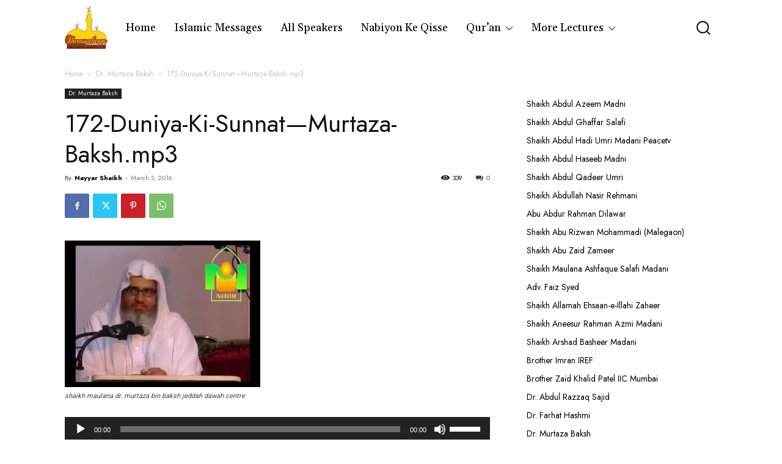

--- FILE ---
content_type: text/css
request_url: https://islamicaudios.net/wp-content/themes/Newspaper-child/style.css?ver=12.6.6c
body_size: -103
content:
/*
Theme Name:     Newspaper Child theme
Theme URI: 		http://themeforest.net/user/tagDiv/portfolio
Description:    Child theme made by tagDiv
Author:         tagDiv
Author URI: 	http://themeforest.net/user/tagDiv/portfolio
Template:       Newspaper
Version:        9.0c
*/


/*  ----------------------------------------------------------------------------
    This file will load automatically when the child theme is active. You can use it
    for custom CSS
*/
.td-module-thumb {
  position: relative;
  margin-bottom: 13px;
  display: none;
} 

ul.td-category {
    display: inline-block!important;
}

